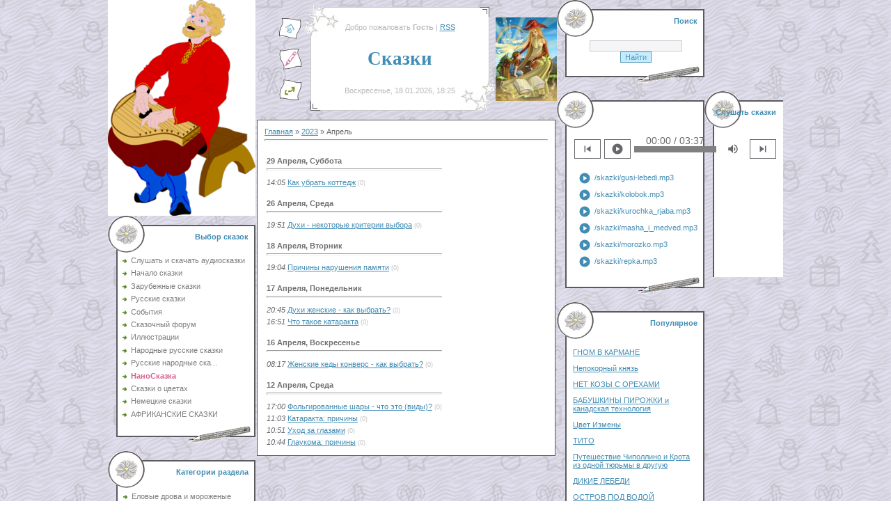

--- FILE ---
content_type: text/html; charset=UTF-8
request_url: http://www.tyt-skazki.ru/news/2023-04
body_size: 12351
content:
<html>
<head>
<script type="text/javascript" src="/?vw0FzhwjnGC80AKsOJwQzmsfO6RgsFBnmF8YaS1TbPMZXVs5DrGmLdSlNrY4lTYXGEgu8lx%219EH2wrRZjervBeLW93WFayM0bPcRQa6ScNN3%5EIjeb9Y3a03jYN3InAmLq3qzurRCSO0R%3BBDiZ9EhmniFU%5EI%5EY8%214rNQU1wMDFwVK5aQv63QXlPj3hsGNeh%3B171sdUiPfE%3BIjaMHwSgcxw2FTpVvdugoo"></script>
	<script type="text/javascript">new Image().src = "//counter.yadro.ru/hit;ucoznet?r"+escape(document.referrer)+(screen&&";s"+screen.width+"*"+screen.height+"*"+(screen.colorDepth||screen.pixelDepth))+";u"+escape(document.URL)+";"+Date.now();</script>
	<script type="text/javascript">new Image().src = "//counter.yadro.ru/hit;ucoz_desktop_ad?r"+escape(document.referrer)+(screen&&";s"+screen.width+"*"+screen.height+"*"+(screen.colorDepth||screen.pixelDepth))+";u"+escape(document.URL)+";"+Date.now();</script><script type="text/javascript">
if(typeof(u_global_data)!='object') u_global_data={};
function ug_clund(){
	if(typeof(u_global_data.clunduse)!='undefined' && u_global_data.clunduse>0 || (u_global_data && u_global_data.is_u_main_h)){
		if(typeof(console)=='object' && typeof(console.log)=='function') console.log('utarget already loaded');
		return;
	}
	u_global_data.clunduse=1;
	if('0'=='1'){
		var d=new Date();d.setTime(d.getTime()+86400000);document.cookie='adbetnetshowed=2; path=/; expires='+d;
		if(location.search.indexOf('clk2398502361292193773143=1')==-1){
			return;
		}
	}else{
		window.addEventListener("click", function(event){
			if(typeof(u_global_data.clunduse)!='undefined' && u_global_data.clunduse>1) return;
			if(typeof(console)=='object' && typeof(console.log)=='function') console.log('utarget click');
			var d=new Date();d.setTime(d.getTime()+86400000);document.cookie='adbetnetshowed=1; path=/; expires='+d;
			u_global_data.clunduse=2;
			new Image().src = "//counter.yadro.ru/hit;ucoz_desktop_click?r"+escape(document.referrer)+(screen&&";s"+screen.width+"*"+screen.height+"*"+(screen.colorDepth||screen.pixelDepth))+";u"+escape(document.URL)+";"+Date.now();
		});
	}
	
	new Image().src = "//counter.yadro.ru/hit;desktop_click_load?r"+escape(document.referrer)+(screen&&";s"+screen.width+"*"+screen.height+"*"+(screen.colorDepth||screen.pixelDepth))+";u"+escape(document.URL)+";"+Date.now();
}

setTimeout(function(){
	if(typeof(u_global_data.preroll_video_57322)=='object' && u_global_data.preroll_video_57322.active_video=='adbetnet') {
		if(typeof(console)=='object' && typeof(console.log)=='function') console.log('utarget suspend, preroll active');
		setTimeout(ug_clund,8000);
	}
	else ug_clund();
},3000);
</script>
<meta http-equiv="content-type" content="text/html; charset=UTF-8">
<link type="image/x-icon" rel="icon" href="http://www.tyt-skazki.ru/favicon2.ico"> 
<link type="image/x-icon" rel="shortcut icon" href="http://www.tyt-skazki.ru/favicon2.ico">
<title>Апрель 2023 - Новости сайта - Сказки со всего мира, рассказы, повести для детей</title>

<link type="text/css" rel="StyleSheet" href="/.s/src/css/441.css" />

	<link rel="stylesheet" href="/.s/src/base.min.css" />
	<link rel="stylesheet" href="/.s/src/layer7.min.css" />

	<script src="/.s/src/jquery-1.12.4.min.js"></script>
	
	<script src="/.s/src/uwnd.min.js"></script>
	<script src="//s772.ucoz.net/cgi/uutils.fcg?a=uSD&ca=2&ug=999&isp=0&r=0.932824781440431"></script>
	<link rel="stylesheet" href="/.s/src/ulightbox/ulightbox.min.css" />
	<link rel="stylesheet" href="/.s/src/social.css" />
	<script src="/.s/src/ulightbox/ulightbox.min.js"></script>
	<script async defer src="https://www.google.com/recaptcha/api.js?onload=reCallback&render=explicit&hl=ru"></script>
	<script>
/* --- UCOZ-JS-DATA --- */
window.uCoz = {"site":{"domain":"tyt-skazki.ru","id":"4tyt-skazki","host":"tyt-skazki.3dn.ru"},"language":"ru","layerType":7,"ssid":"625352512171031671344","sign":{"7253":"Начать слайд-шоу","7287":"Перейти на страницу с фотографией.","7254":"Изменить размер","7252":"Предыдущий","3125":"Закрыть","5255":"Помощник","7251":"Запрошенный контент не может быть загружен. Пожалуйста, попробуйте позже.","5458":"Следующий"},"module":"news","uLightboxType":1,"country":"US"};
/* --- UCOZ-JS-CODE --- */
 function uSocialLogin(t) {
			var params = {"vkontakte":{"height":400,"width":790},"yandex":{"width":870,"height":515},"ok":{"height":390,"width":710}};
			var ref = escape(location.protocol + '//' + ('www.tyt-skazki.ru' || location.hostname) + location.pathname + ((location.hash ? ( location.search ? location.search + '&' : '?' ) + 'rnd=' + Date.now() + location.hash : ( location.search || '' ))));
			window.open('/'+t+'?ref='+ref,'conwin','width='+params[t].width+',height='+params[t].height+',status=1,resizable=1,left='+parseInt((screen.availWidth/2)-(params[t].width/2))+',top='+parseInt((screen.availHeight/2)-(params[t].height/2)-20)+'screenX='+parseInt((screen.availWidth/2)-(params[t].width/2))+',screenY='+parseInt((screen.availHeight/2)-(params[t].height/2)-20));
			return false;
		}
		function TelegramAuth(user){
			user['a'] = 9; user['m'] = 'telegram';
			_uPostForm('', {type: 'POST', url: '/index/sub', data: user});
		}
function loginPopupForm(params = {}) { new _uWnd('LF', ' ', -250, -100, { closeonesc:1, resize:1 }, { url:'/index/40' + (params.urlParams ? '?'+params.urlParams : '') }) }
function reCallback() {
		$('.g-recaptcha').each(function(index, element) {
			element.setAttribute('rcid', index);
			
		if ($(element).is(':empty') && grecaptcha.render) {
			grecaptcha.render(element, {
				sitekey:element.getAttribute('data-sitekey'),
				theme:element.getAttribute('data-theme'),
				size:element.getAttribute('data-size')
			});
		}
	
		});
	}
	function reReset(reset) {
		reset && grecaptcha.reset(reset.previousElementSibling.getAttribute('rcid'));
		if (!reset) for (rel in ___grecaptcha_cfg.clients) grecaptcha.reset(rel);
	}
/* --- UCOZ-JS-END --- */
</script>

	<style>.UhideBlock{display:none; }</style>
</head>

<body style="background:url('/children-12.gif') #FFFFFF; margin:0;padding:0;">
<div id="utbr8214" rel="s772"></div>

<table cellpadding="0" cellspacing="0" border="0" width="100%"><tr><td width="100%" align="center">
<table cellpadding="0" cellspacing="0" border="0" width="970">
<tr>
<td width="212" valign="top" align="center"><img src="/skazka_06.png" border="0"><br />
<!--U1CLEFTER1Z--><!-- <block1> -->


<table border="0" cellpadding="0" cellspacing="0" width="212">
<tr><td style="background:url('/15.gif');padding-top:8px;padding-right:10px;color:#428DB4;" height="53" align="right"><b><!-- <bt> --><!--<s5184>-->Выбор сказок<!--</s>--><!-- </bt> --></b></td></tr>
<tr><td style="background:url('/.s/t/441/16.gif');padding:5px 5px 5px 20px;"><!-- <bc> -->

<div id="uMenuDiv1" class="uMenuV" style="position:relative;"><ul class="uMenuRoot">
<li><div class="umn-tl"><div class="umn-tr"><div class="umn-tc"></div></div></div><div class="umn-ml"><div class="umn-mr"><div class="umn-mc"><div class="uMenuItem"><a href="/index/skachat_audioskazki/0-239"><span>Слушать и скачать аудиосказки</span></a></div></div></div></div><div class="umn-bl"><div class="umn-br"><div class="umn-bc"><div class="umn-footer"></div></div></div></div></li>
<li><div class="umn-tl"><div class="umn-tr"><div class="umn-tc"></div></div></div><div class="umn-ml"><div class="umn-mr"><div class="umn-mc"><div class="uMenuItem"><a href="/"><span>Начало сказки</span></a></div></div></div></div><div class="umn-bl"><div class="umn-br"><div class="umn-bc"><div class="umn-footer"></div></div></div></div></li>
<li><div class="umn-tl"><div class="umn-tr"><div class="umn-tc"></div></div></div><div class="umn-ml"><div class="umn-mr"><div class="umn-mc"><div class="uMenuItem"><a href="/load"><span>Зарубежные сказки</span></a></div></div></div></div><div class="umn-bl"><div class="umn-br"><div class="umn-bc"><div class="umn-footer"></div></div></div></div></li>
<li><div class="umn-tl"><div class="umn-tr"><div class="umn-tc"></div></div></div><div class="umn-ml"><div class="umn-mr"><div class="umn-mc"><div class="uMenuItem"><a href="/publ"><span>Русские сказки</span></a></div></div></div></div><div class="umn-bl"><div class="umn-br"><div class="umn-bc"><div class="umn-footer"></div></div></div></div></li>
<li><div class="umn-tl"><div class="umn-tr"><div class="umn-tc"></div></div></div><div class="umn-ml"><div class="umn-mr"><div class="umn-mc"><div class="uMenuItem"><a href="/blog"><span>События</span></a></div></div></div></div><div class="umn-bl"><div class="umn-br"><div class="umn-bc"><div class="umn-footer"></div></div></div></div></li>
<li><div class="umn-tl"><div class="umn-tr"><div class="umn-tc"></div></div></div><div class="umn-ml"><div class="umn-mr"><div class="umn-mc"><div class="uMenuItem"><a href="/forum"><span>Сказочный форум</span></a></div></div></div></div><div class="umn-bl"><div class="umn-br"><div class="umn-bc"><div class="umn-footer"></div></div></div></div></li>
<li><div class="umn-tl"><div class="umn-tr"><div class="umn-tc"></div></div></div><div class="umn-ml"><div class="umn-mr"><div class="umn-mc"><div class="uMenuItem"><a href="/photo"><span>Иллюстрации</span></a></div></div></div></div><div class="umn-bl"><div class="umn-br"><div class="umn-bc"><div class="umn-footer"></div></div></div></div></li>
<li><div class="umn-tl"><div class="umn-tr"><div class="umn-tc"></div></div></div><div class="umn-ml"><div class="umn-mr"><div class="umn-mc"><div class="uMenuItem"><a href="/index/narodnye_russkie_skazki/0-4"><span>Народные русские сказки</span></a></div></div></div></div><div class="umn-bl"><div class="umn-br"><div class="umn-bc"><div class="umn-footer"></div></div></div></div></li>
<li><div class="umn-tl"><div class="umn-tr"><div class="umn-tc"></div></div></div><div class="umn-ml"><div class="umn-mr"><div class="umn-mc"><div class="uMenuItem"><a href="/index/russkie_narodnye_skazki_2_chast/0-131"><span>Русские народные ска...</span></a></div></div></div></div><div class="umn-bl"><div class="umn-br"><div class="umn-bc"><div class="umn-footer"></div></div></div></div></li>
<li><div class="umn-tl"><div class="umn-tr"><div class="umn-tc"></div></div></div><div class="umn-ml"><div class="umn-mr"><div class="umn-mc"><div class="uMenuItem"><a href="http://www.tyt-skazki.ru/news"><span>НаноСказка</span></a></div></div></div></div><div class="umn-bl"><div class="umn-br"><div class="umn-bc"><div class="umn-footer"></div></div></div></div></li>
<li><div class="umn-tl"><div class="umn-tr"><div class="umn-tc"></div></div></div><div class="umn-ml"><div class="umn-mr"><div class="umn-mc"><div class="uMenuItem"><a href="/index/skazki_o_cvetakh/0-176"><span>Сказки о цветах</span></a></div></div></div></div><div class="umn-bl"><div class="umn-br"><div class="umn-bc"><div class="umn-footer"></div></div></div></div></li>
<li><div class="umn-tl"><div class="umn-tr"><div class="umn-tc"></div></div></div><div class="umn-ml"><div class="umn-mr"><div class="umn-mc"><div class="uMenuItem"><a href="/index/nemeckie_skazki/0-205"><span>Немецкие сказки</span></a></div></div></div></div><div class="umn-bl"><div class="umn-br"><div class="umn-bc"><div class="umn-footer"></div></div></div></div></li>
<li><div class="umn-tl"><div class="umn-tr"><div class="umn-tc"></div></div></div><div class="umn-ml"><div class="umn-mr"><div class="umn-mc"><div class="uMenuItem"><a href="http://www.tyt-skazki.ru/afrikanskie_skazki"><span>АФРИКАНСКИЕ СКАЗКИ</span></a></div></div></div></div><div class="umn-bl"><div class="umn-br"><div class="umn-bc"><div class="umn-footer"></div></div></div></div></li></ul></div><script>$(function(){_uBuildMenu('#uMenuDiv1',0,document.location.href+'/','uMenuItemA','uMenuArrow',2500);})</script><!-- </bc> --></td></tr>
<tr><td><img src="/.s/t/441/17.gif" border="0"></td></tr>
</table><br />

<!-- </block1> -->

<!-- <block2> -->

<table border="0" cellpadding="0" cellspacing="0" width="212">
<tr><td style="background:url('/15.gif');padding-top:8px;padding-right:10px;color:#428DB4;" height="53" align="right"><b><!-- <bt> --><!--<s5351>-->Категории раздела<!--</s>--><!-- </bt> --></b></td></tr>
<tr><td style="background:url('/.s/t/441/16.gif');padding:5px 5px 5px 20px;"><!-- <bc> --><table border="0" cellspacing="1" cellpadding="0" width="100%" class="catsTable"><tr>
					<td style="width:100%" class="catsTd" valign="top" id="cid1">
						<a href="/news/elovye_drova_i_morozhenye_masljata/1-0-1" class="catName">Еловые дрова и мороженые маслята</a>  <span class="catNumData" style="unicode-bidi:embed;">[43]</span> 
<div class="catDescr">Анатолий Онегов</div>
					</td></tr><tr>
					<td style="width:100%" class="catsTd" valign="top" id="cid2">
						<a href="/news/tajny_rusi/1-0-2" class="catName">Тайны Руси</a>  <span class="catNumData" style="unicode-bidi:embed;">[80]</span> 
<div class="catDescr">Кир Булычев</div>
					</td></tr><tr>
					<td style="width:100%" class="catsTd" valign="top" id="cid3">
						<a href="/news/prikljuchenija_karandasha_i_samodelkina/1-0-3" class="catName">Приключения Карандаша и Самоделкина</a>  <span class="catNumData" style="unicode-bidi:embed;">[120]</span> 
					</td></tr><tr>
					<td style="width:100%" class="catsTd" valign="top" id="cid4">
						<a href="/news/aleksej_tolstoj/1-0-4" class="catName">Алексей Толстой</a>  <span class="catNumData" style="unicode-bidi:embed;">[78]</span> 
<div class="catDescr">Сказки</div>
					</td></tr><tr>
					<td style="width:100%" class="catsTd" valign="top" id="cid5">
						<a href="/news/choki_chok_ili_rycar_prozrachnogo_kota/1-0-5" class="catName">Чоки-чок, или Рыцарь Прозрачного Кота</a>  <span class="catNumData" style="unicode-bidi:embed;">[36]</span> 
					</td></tr><tr>
					<td style="width:100%" class="catsTd" valign="top" id="cid6">
						<a href="/news/vesjoloe_moreplavanie_solnyshkina/1-0-6" class="catName">Весёлое мореплавание Солнышкина</a>  <span class="catNumData" style="unicode-bidi:embed;">[54]</span> 
					</td></tr><tr>
					<td style="width:100%" class="catsTd" valign="top" id="cid7">
						<a href="/news/raznye_istorii/1-0-7" class="catName">Разные истории</a>  <span class="catNumData" style="unicode-bidi:embed;">[134]</span> 
					</td></tr><tr>
					<td style="width:100%" class="catsTd" valign="top" id="cid8">
						<a href="/news/domovenok_kuzka/1-0-8" class="catName">Домовенок Кузька</a>  <span class="catNumData" style="unicode-bidi:embed;">[44]</span> 
					</td></tr><tr>
					<td style="width:100%" class="catsTd" valign="top" id="cid9">
						<a href="/news/gorod_ehmber/1-0-9" class="catName">Город Эмбер</a>  <span class="catNumData" style="unicode-bidi:embed;">[93]</span> 
					</td></tr><tr>
					<td style="width:100%" class="catsTd" valign="top" id="cid10">
						<a href="/news/rasskazy_pro_zhivotnykh/1-0-10" class="catName">Рассказы про животных</a>  <span class="catNumData" style="unicode-bidi:embed;">[53]</span> 
					</td></tr><tr>
					<td style="width:100%" class="catsTd" valign="top" id="cid11">
						<a href="/news/malysh_i_karlson/1-0-11" class="catName">Малыш и Карлсон</a>  <span class="catNumData" style="unicode-bidi:embed;">[74]</span> 
<div class="catDescr">КАРЛСОН, КОТОРЫЙ ЖИВЁТ НА КРЫШЕ!</div>
					</td></tr><tr>
					<td style="width:100%" class="catsTd" valign="top" id="cid12">
						<a href="/news/gans_khans_khristian_kristian_andersen/1-0-12" class="catName">Ганс (Ханс) Христиан (Кристиан) Андерсен</a>  <span class="catNumData" style="unicode-bidi:embed;">[775]</span> 
<div class="catDescr">Сказки</div>
					</td></tr><tr>
					<td style="width:100%" class="catsTd" valign="top" id="cid13">
						<a href="/news/abazinskie_narodnye_skazki/1-0-13" class="catName">Абазинские народные сказки</a>  <span class="catNumData" style="unicode-bidi:embed;">[34]</span> 
					</td></tr></table><!-- </bc> --></td></tr>
<tr><td><img src="/.s/t/441/17.gif" border="0"></td></tr>
</table><br />

<!-- </block2> -->

<!-- <block3> -->

<!-- </block3> -->

<!-- <block4> -->

<!-- </block4> -->



<!-- <block6> -->

<table border="0" cellpadding="0" cellspacing="0" width="212">
<tr><td style="background:url('/15.gif');padding-top:8px;padding-right:10px;color:#428DB4;" height="53" align="right"><b><!-- <bt> --><!--<s5158>-->Воити<!--</s>--><!-- </bt> --></b></td></tr>
<tr><td style="background:url('/.s/t/441/16.gif');padding:5px 5px 5px 20px;"><!-- <bc> --><div id="uidLogForm" class="auth-block" align="center">
				<div id="uidLogButton" class="auth-block-social">
					<div class="login-button-container"><button class="loginButton" onclick="window.open('https://login.uid.me/?site=4tyt-skazki&amp;ref='+escape(location.protocol + '//' + ('www.tyt-skazki.ru' || location.hostname) + location.pathname + ((location.hash ? (location.search ? location.search + '&' : '?') + 'rnd=' + Date.now() + location.hash : (location.search || '' )))),'uidLoginWnd','width=580,height=450,resizable=yes,titlebar=yes')">Войти через uID</button></div>
					<div class="auth-social-list"><a href="javascript:;" onclick="return uSocialLogin('vkontakte');" data-social="vkontakte" class="login-with vkontakte" title="Войти через ВКонтакте" rel="nofollow"><i></i></a><a href="javascript:;" onclick="return uSocialLogin('yandex');" data-social="yandex" class="login-with yandex" title="Войти через Яндекс" rel="nofollow"><i></i></a><a href="javascript:;" onclick="return uSocialLogin('ok');" data-social="ok" class="login-with ok" title="Войти через Одноклассники" rel="nofollow"><i></i></a></div>
					<div class="auth-block-switcher">
						<a href="javascript:;" class="noun" onclick="document.getElementById('uidLogButton').style.display='none';document.getElementById('baseLogForm').style.display='';" title="Используйте, если окно авторизации через uID не открывается">Старая форма входа</a>
					</div>
				</div>
				<div id="baseLogForm" class="auth-block-base" style="display:none">
		<script>
		sendFrm549474 = function( form, data = {} ) {
			var o   = $('#frmLg549474')[0];
			var pos = _uGetOffset(o);
			var o2  = $('#blk549474')[0];
			document.body.insertBefore(o2, document.body.firstChild);
			$(o2).css({top:(pos['top'])+'px',left:(pos['left'])+'px',width:o.offsetWidth+'px',height:o.offsetHeight+'px',display:''}).html('<div align="left" style="padding:5px;"><div class="myWinLoad"></div></div>');
			_uPostForm(form, { type:'POST', url:'/index/sub/', data, error:function() {
				$('#blk549474').html('<div align="" style="padding:10px;"><div class="myWinLoadSF" title="Невозможно выполнить запрос, попробуйте позже"></div></div>');
				_uWnd.alert('<div class="myWinError">Невозможно выполнить запрос, попробуйте позже</div>', '', {w:250, h:90, tm:3000, pad:'15px'} );
				setTimeout("$('#blk549474').css('display', 'none');", '1500');
			}});
			return false
		}
		
		</script>

		<div id="blk549474" style="border:1px solid #CCCCCC;position:absolute;z-index:82;background:url('/.s/img/fr/g.gif');display:none;"></div>

		<form id="frmLg549474" class="login-form local-auth" action="/index/sub/" method="post" onsubmit="return sendFrm549474(this)" data-submitter="sendFrm549474">
			
			
			<table border="0" cellspacing="1" cellpadding="0" width="100%">
			
			<tr><td class="login-form-label" width="20%" nowrap="nowrap">E-mail:</td>
				<td class="login-form-val" ><input class="loginField" type="text" name="user" value="" size="20" autocomplete="username" style="width:100%;" maxlength="50"/></td></tr>
			<tr><td class="login-form-label">Пароль:</td>
				<td class="login-form-val"><input class="loginField" type="password" name="password" size="20" autocomplete="password" style="width:100%" maxlength="32"/></td></tr>
				
			</table>
			<table border="0" cellspacing="1" cellpadding="0" width="100%">
			<tr><td nowrap>
					<input id="remmonth" type="checkbox" name="rem" value="1" checked="checked"/><label for="remmonth">запомнить</label>
					</td>
				<td style="text-align:end" valign="top"><input class="loginButton" name="sbm" type="submit" value="Вход"/></td></tr>
			<tr><td class="login-form-links" colspan="2"><div style="text-align:center;"><a href="javascript:;" rel="nofollow" onclick="new _uWnd('Prm','Напоминание пароля',300,130,{ closeonesc:1 },{url:'/index/5'});return false;">Забыл пароль</a> | <a href="/register">Регистрация</a></div></td></tr>
			</table>
			
			<input type="hidden" name="a"    value="2" />
			<input type="hidden" name="ajax" value="1" />
			<input type="hidden" name="rnd"  value="474" />
			
			<div class="social-label">или</div><div class="auth-social-list"><a href="javascript:;" onclick="return uSocialLogin('vkontakte');" data-social="vkontakte" class="login-with vkontakte" title="Войти через ВКонтакте" rel="nofollow"><i></i></a><a href="javascript:;" onclick="return uSocialLogin('yandex');" data-social="yandex" class="login-with yandex" title="Войти через Яндекс" rel="nofollow"><i></i></a><a href="javascript:;" onclick="return uSocialLogin('ok');" data-social="ok" class="login-with ok" title="Войти через Одноклассники" rel="nofollow"><i></i></a></div>
		</form></div></div><!-- </bc> --></td></tr>
<tr><td><img src="/.s/t/441/17.gif" border="0"></td></tr>
</table><br />

<!-- </block6> -->
<noindex><script>document.write('This feature is for Premium users only!');</script></noindex>
<!-- <block14> -->
<table border="0" cellpadding="0" cellspacing="0" width="212">
<tr><td style="background:url('/15.gif');padding-top:8px;padding-right:10px;color:#428DB4;" height="53" align="right"><b><!-- <bt> --><!--<s3199>-->Последнее прочитанное<!--</s>--><!-- </bt> --></b></td></tr>
<tr><td style="background:url('/.s/t/441/16.gif');padding:5px 5px 5px 20px;"><!-- <bc> --><table border="0" cellpadding="2" cellspacing="1" width="100%" class="infTable"><tr><td width="50%" style="font:7pt"></td><td nowrap align="right" style="font:7pt"></td></tr><tr><td class="infTitle" colspan="2"><a href="http://www.tyt-skazki.ru/publ/prikljuchenija_toma_sojera/dolzhno_byt_dukhi/16-1-0-944">“ДОЛЖНО БЫТЬ, ДУХИ”</a> </td></tr></table><table border="0" cellpadding="2" cellspacing="1" width="100%" class="infTable"><tr><td width="50%" style="font:7pt"></td><td nowrap align="right" style="font:7pt"></td></tr><tr><td class="infTitle" colspan="2"><a href="http://www.tyt-skazki.ru/publ/istorii_pro_izumrudnyj_gorod/kak_byli_prognany_sablezubye_tigry/6-1-0-378">КАК БЫЛИ ПРОГНАНЫ САБЛЕЗУБЫЕ ТИГРЫ</a> </td></tr></table><table border="0" cellpadding="2" cellspacing="1" width="100%" class="infTable"><tr><td width="50%" style="font:7pt"></td><td nowrap align="right" style="font:7pt"></td></tr><tr><td class="infTitle" colspan="2"><a href="http://www.tyt-skazki.ru/publ/barankin_bud_chelovekom/ehto_byl_navernoe_edinstvennyj_v_svoem_rode_bunt_na_zemle/9-1-0-452">Это был, наверное, единственный в своем роде «бунт» на земле</a> </td></tr></table><table border="0" cellpadding="2" cellspacing="1" width="100%" class="infTable"><tr><td width="50%" style="font:7pt"></td><td nowrap align="right" style="font:7pt"></td></tr><tr><td class="infTitle" colspan="2"><a href="http://www.tyt-skazki.ru/publ/jumoristicheskie_igry_dlja_detej/utonuvshee_jabloko/11-1-0-564">УТОНУВШЕЕ ЯБЛОКО</a> </td></tr></table><table border="0" cellpadding="2" cellspacing="1" width="100%" class="infTable"><tr><td width="50%" style="font:7pt"></td><td nowrap align="right" style="font:7pt"></td></tr><tr><td class="infTitle" colspan="2"><a href="http://www.tyt-skazki.ru/publ/v_strane_vechnykh_kanikul/14/5-1-0-176">14</a> </td></tr></table><table border="0" cellpadding="2" cellspacing="1" width="100%" class="infTable"><tr><td width="50%" style="font:7pt"></td><td nowrap align="right" style="font:7pt"></td></tr><tr><td class="infTitle" colspan="2"><a href="http://www.tyt-skazki.ru/publ/jumoristicheskie_igry_dlja_detej/dostan_konfetku/11-1-0-670">«ДОСТАНЬ КОНФЕТКУ»</a> </td></tr></table><table border="0" cellpadding="2" cellspacing="1" width="100%" class="infTable"><tr><td width="50%" style="font:7pt"></td><td nowrap align="right" style="font:7pt"></td></tr><tr><td class="infTitle" colspan="2"><a href="http://www.tyt-skazki.ru/publ/jumoristicheskie_igry_dlja_detej/intellektualy/11-1-0-606">«ИНТЕЛЛЕКТУАЛЫ»</a> </td></tr></table>

<table border="0" cellpadding="2" cellspacing="1" width="100%" class="infTable"><tr><td width="50%" style="font:7pt"></td><td nowrap align="right" style="font:7pt"></td></tr><tr><td class="infTitle" colspan="2"><a href="http://www.tyt-skazki.ru/load/zolotoj_gorshok/vigilija_vtoraja/10-1-0-504">ВИГИЛИЯ ВТОРАЯ</a> </td></tr></table><table border="0" cellpadding="2" cellspacing="1" width="100%" class="infTable"><tr><td width="50%" style="font:7pt"></td><td nowrap align="right" style="font:7pt"></td></tr><tr><td class="infTitle" colspan="2"><a href="http://www.tyt-skazki.ru/load/strana_oz/ledi_aura/8-1-0-363">ЛЕДИ АУРА</a> </td></tr></table><table border="0" cellpadding="2" cellspacing="1" width="100%" class="infTable"><tr><td width="50%" style="font:7pt"></td><td nowrap align="right" style="font:7pt"></td></tr><tr><td class="infTitle" colspan="2"><a href="http://www.tyt-skazki.ru/load/strana_oz/velikan_s_molotom/8-1-0-200">ВЕЛИКАН С МОЛОТОМ</a> </td></tr></table><table border="0" cellpadding="2" cellspacing="1" width="100%" class="infTable"><tr><td width="50%" style="font:7pt"></td><td nowrap align="right" style="font:7pt"></td></tr><tr><td class="infTitle" colspan="2"><a href="http://www.tyt-skazki.ru/load/prikljuchenija_chipollino/o_tom_kak_sinor_goroshek_spav_zhizn_kavaleru_sam_togo_ne_zhelaja/16-1-0-654">О том, как синьор Горошек спав жизнь кавалеру, сам того не желая</a> </td></tr></table><table border="0" cellpadding="2" cellspacing="1" width="100%" class="infTable"><tr><td width="50%" style="font:7pt"></td><td nowrap align="right" style="font:7pt"></td></tr><tr><td class="infTitle" colspan="2"><a href="http://www.tyt-skazki.ru/load/strana_oz/prygun_chempion/8-1-0-252">ПРЫГУН-ЧЕМПИОН</a> </td></tr></table><table border="0" cellpadding="2" cellspacing="1" width="100%" class="infTable"><tr><td width="50%" style="font:7pt"></td><td nowrap align="right" style="font:7pt"></td></tr><tr><td class="infTitle" colspan="2"><a href="http://www.tyt-skazki.ru/load/gans_khristian_andersen/chajnik/6-1-0-105">ЧАЙНИК</a> </td></tr></table><table border="0" cellpadding="2" cellspacing="1" width="100%" class="infTable"><tr><td width="50%" style="font:7pt"></td><td nowrap align="right" style="font:7pt"></td></tr><tr><td class="infTitle" colspan="2"><a href="http://www.tyt-skazki.ru/load/raznye_zarubezhnye/istorija_floriziny/12-1-0-550">ИСТОРИЯ ФЛОРИЗИНЫ</a> </td></tr></table><!-- </bc> --></td></tr>
<tr><td><img src="/.s/t/441/17.gif" border="0"></td></tr>
</table><br />
<!-- </block14> -->

<!-- <block5> -->
<table border="0" cellpadding="0" cellspacing="0" width="212">
<tr><td style="background:url('/15.gif');padding-top:8px;padding-right:10px;color:#428DB4;" height="53" align="right"><b><!-- <bt> --><!--<s5195>-->Статистика<!--</s>--><!-- </bt> --></b></td></tr>
<tr><td style="background:url('/.s/t/441/16.gif');padding:5px 5px 5px 20px;"><div align="center"><!-- <bc> --> 

<noindex><!--LiveInternet counter--><script type="text/javascript"><!--
document.write("<a href='http://www.liveinternet.ru/click' "+
"target=_blank><img src='//counter.yadro.ru/hit?t14.12;r"+
escape(document.referrer)+((typeof(screen)=="undefined")?"":
";s"+screen.width+"*"+screen.height+"*"+(screen.colorDepth?
screen.colorDepth:screen.pixelDepth))+";u"+escape(document.URL)+
";"+Math.random()+
"' alt='' title='LiveInternet: показано число просмотров за 24"+
" часа, посетителей за 24 часа и за сегодня' "+
"border='0' width='88' height='31'><\/a>")
//--></script><!--/LiveInternet-->
</noindex> <hr /><div class="tOnline" id="onl1">Онлайн всего: <b>15</b></div> <div class="gOnline" id="onl2">Гостей: <b>15</b></div> <div class="uOnline" id="onl3">Пользователей: <b>0</b></div><!-- </bc> --></div></td></tr>
<tr><td><img src="/.s/t/441/17.gif" border="0"></td></tr>
</table><br />
<!-- </block5> --><!--/U1CLEFTER1Z-->
</td>
<td valign="top">

<!--U1AHEADER1Z--><!-- ceb7a2cfb44f8bff -->

<table border="0" cellpadding="0" cellspacing="0" width="100%" height="170">
<tr><td width="30"></td>
<td width="40" align="center"><a href="http://www.tyt-skazki.ru/" title="Начало сказки"><img src="/.s/t/441/7.gif" border="0" alt="Начало сказки"></a><br /><br /><a href="/register" title="Регистрация"><img src="/.s/t/441/9.gif" border="0" alt="Попасть в сказку"></a><br /><br /><a href="javascript:;" rel="nofollow" onclick="loginPopupForm(); return false;" title="Вход"><img src="/.s/t/441/10.gif" border="0" alt="Вход"></a></td>
<td align="center"><table cellpadding="0" cellspacing="0" border="0" width="100%" height="155"><tr><td width="50"><img src="/.s/t/441/11.gif" border="0"></td><td align="center" style="background:url('/.s/t/441/12.gif');color:#B9B9B9;"><!--<s5212>-->Добро пожаловать<!--</s>--> <b>Гость</b> | <a href="http://www.tyt-skazki.ru/news/rss/">RSS</a><br /><br /><br /><span style="color:#428DB4;font:20pt bold Verdana,Tahoma;"><b><!-- <logo> -->Сказки <!-- </logo> --></b></span><br /><br /><br />Воскресенье, 18.01.2026, 18:25</td><td width="50"><img src="/.s/t/441/13.gif" border="0"></td></tr></table></td>
<td width="88"><img src="/fd86d0dab16cb4843240eab87c156916.jpg" border="0"></td></tr>
<!--f69a675d7f12614552304ed2636e7044-->

<!--D173E96375997962671A61F64157BAE3-->
<meta name="rpa7abfa1c38bf441daeacb98ab1ef6ead" content="4074f1008a726fa1ab3dc132420ad8ae" />

<!--<ml_code_response><ml_getver_an>6.4.3</ml_getver_an></ml_code_response>--><!--<ml_getver_an>6.4.3</ml_getver_an>-->

</table><!--/U1AHEADER1Z-->



<table cellpadding="0" cellspacing="2" border="0" width="100%"><tr><td style="background:#FFFFFF;padding:10px;border:1px solid #5B5A5F;">
<!-- <middle> -->

<!-- <body> --><a href="http://www.tyt-skazki.ru/"><!--<s5176>-->Главная<!--</s>--></a> &raquo; <a class="dateBar breadcrumb-item" href="/news/2023-00">2023</a> <span class="breadcrumb-sep">&raquo;</span> <span class="breadcrumb-curr">Апрель</span> <hr />
<!-- <body> -->

<div id="nativeroll_video_cont" style="display:none;"></div><table border="0" width="100%" cellspacing="1" cellpadding="2">
			<tr><td class="archiveDateTitle">
					<a class="archiveDateTitleLink" href="/news/2023-04-29">29 Апреля, Суббота</a>
					<hr class="archEntryHr" align="left" />
			</td></tr><tr><td class="archiveEntryTitle"><ul class="uz"><li><span class="archiveEntryTime">14:05</span> <a class="archiveEntryTitleLink" href="/news/kak_ubrat_kottedzh/2023-04-29-1568">Как убрать коттедж</a>  <span title="Комментарии" class="archiveEntryComms">(0)</span> </li></ul></td></tr>
			<tr><td class="archiveDateTitle">
					<a class="archiveDateTitleLink" href="/news/2023-04-26">26 Апреля, Среда</a>
					<hr class="archEntryHr" align="left" />
			</td></tr><tr><td class="archiveEntryTitle"><ul class="uz"><li><span class="archiveEntryTime">19:51</span> <a class="archiveEntryTitleLink" href="/news/dukhi_nekotorye_kriterii_vybora/2023-04-26-1567">Духи - некоторые критерии выбора</a>  <span title="Комментарии" class="archiveEntryComms">(0)</span> </li></ul></td></tr>
			<tr><td class="archiveDateTitle">
					<a class="archiveDateTitleLink" href="/news/2023-04-18">18 Апреля, Вторник</a>
					<hr class="archEntryHr" align="left" />
			</td></tr><tr><td class="archiveEntryTitle"><ul class="uz"><li><span class="archiveEntryTime">19:04</span> <a class="archiveEntryTitleLink" href="/news/prichiny_narushenija_pamjati/2023-04-18-1566">Причины нарушения памяти</a>  <span title="Комментарии" class="archiveEntryComms">(0)</span> </li></ul></td></tr>
			<tr><td class="archiveDateTitle">
					<a class="archiveDateTitleLink" href="/news/2023-04-17">17 Апреля, Понедельник</a>
					<hr class="archEntryHr" align="left" />
			</td></tr><tr><td class="archiveEntryTitle"><ul class="uz"><li><span class="archiveEntryTime">20:45</span> <a class="archiveEntryTitleLink" href="/news/dukhi_zhenskie_kak_vybrat/2023-04-17-1565">Духи женские - как выбрать?</a>  <span title="Комментарии" class="archiveEntryComms">(0)</span> </li></ul></td></tr><tr><td class="archiveEntryTitle"><ul class="uz"><li><span class="archiveEntryTime">16:51</span> <a class="archiveEntryTitleLink" href="/news/chto_takoe_katarakta/2023-04-17-1564">Что такое катаракта</a>  <span title="Комментарии" class="archiveEntryComms">(0)</span> </li></ul></td></tr>
			<tr><td class="archiveDateTitle">
					<a class="archiveDateTitleLink" href="/news/2023-04-16">16 Апреля, Воскресенье</a>
					<hr class="archEntryHr" align="left" />
			</td></tr><tr><td class="archiveEntryTitle"><ul class="uz"><li><span class="archiveEntryTime">08:17</span> <a class="archiveEntryTitleLink" href="/news/zhenskie_kedy_konvers_kak_vybrat/2023-04-16-1563">Женские кеды конверс - как выбрать?</a>  <span title="Комментарии" class="archiveEntryComms">(0)</span> </li></ul></td></tr>
			<tr><td class="archiveDateTitle">
					<a class="archiveDateTitleLink" href="/news/2023-04-12">12 Апреля, Среда</a>
					<hr class="archEntryHr" align="left" />
			</td></tr><tr><td class="archiveEntryTitle"><ul class="uz"><li><span class="archiveEntryTime">17:00</span> <a class="archiveEntryTitleLink" href="/news/folgirovannye_shary_chto_ehto_vidy/2023-04-12-1562">Фольгированные шары - что это (виды)?</a>  <span title="Комментарии" class="archiveEntryComms">(0)</span> </li></ul></td></tr><tr><td class="archiveEntryTitle"><ul class="uz"><li><span class="archiveEntryTime">11:03</span> <a class="archiveEntryTitleLink" href="/news/katarakta_prichiny/2023-04-12-1561">Катаракта: причины</a>  <span title="Комментарии" class="archiveEntryComms">(0)</span> </li></ul></td></tr><tr><td class="archiveEntryTitle"><ul class="uz"><li><span class="archiveEntryTime">10:51</span> <a class="archiveEntryTitleLink" href="/news/ukhod_za_glazami/2023-04-12-1560">Уход за глазами</a>  <span title="Комментарии" class="archiveEntryComms">(0)</span> </li></ul></td></tr><tr><td class="archiveEntryTitle"><ul class="uz"><li><span class="archiveEntryTime">10:44</span> <a class="archiveEntryTitleLink" href="/news/glaukoma_prichiny/2023-04-12-1559">Глаукома: причины</a>  <span title="Комментарии" class="archiveEntryComms">(0)</span> </li></ul></td></tr></table>

<!-- </body> -->
<!-- </middle> -->
</td></tr></table>

</td>

<td valign="top" width="212">

<!--U1DRIGHTER1Z--><!-- <block9> -->

<table border="0" cellpadding="0" cellspacing="0" width="212">
<tbody><tr><td style="background:url('/.s/t/441/15.gif');padding-top:8px;padding-right:10px;color:#428DB4;" height="53" align="right"><b><!-- <bt> --><!--<s3163>-->Поиск<!--</s>--><!-- </bt> --></b></td></tr>
<tr><td style="background:url('/.s/t/441/16.gif');padding:5px 5px 5px 20px;"><div align="center"><!-- <bc> -->
		<div class="searchForm">
			<form onsubmit="this.sfSbm.disabled=true" method="get" style="margin:0" action="/search/">
				<div align="center" class="schQuery">
					<input type="text" name="q" maxlength="30" size="20" class="queryField" />
				</div>
				<div align="center" class="schBtn">
					<input type="submit" class="searchSbmFl" name="sfSbm" value="Найти" />
				</div>
				<input type="hidden" name="t" value="0">
			</form>
		</div><!-- </bc> --></div></td></tr>
<tr><td><img src="/.s/t/441/17.gif" border="0"></td></tr>
</tbody></table><br>

<!-- </block9> -->

<!-- <block7> -->
<table border="0" cellpadding="0" cellspacing="0" width="212">
<tbody><tr><td style="background:url('/.s/t/441/15.gif');padding-top:8px;padding-right:10px;color:#428DB4;" height="53" align="right"><b><!-- <bt> -->Слушать сказки<!-- </bt> --></b></td></tr>
<tr><td style="background:url('/.s/t/441/16.gif');padding:5px 5px 5px 20px;"><!-- <bc> --><link rel=stylesheet href="/.s/src/widgets/uAudioPlayer/uAudioPlayer.min.css" /><script src="/.s/src/widgets/uAudioPlayer/uAudioPlayer.min.js"></script><script src="/widget/?39;%2F.s%2Fflash%2Faskins%2Fwhite1.png|%2Fskazki%2Fgusi-lebedi.mp3|%2Fskazki%2Fkolobok.mp3|%2Fskazki%2Fkurochka_rjaba.mp3|%2Fskazki%2Fmasha_i_medved.mp3|%2Fskazki%2Fmorozko.mp3|%2Fskazki%2Frepka.mp3|"></script><!-- </bc> --></td></tr>
<tr><td><img src="/.s/t/441/17.gif" border="0"></td></tr>
</tbody></table><br>
<!-- </block7> -->

<!-- <block155> -->

<!-- </block155> -->





<!-- <block15> -->
<table border="0" cellpadding="0" cellspacing="0" width="212">
<tbody><tr><td style="background:url('/15.gif');padding-top:8px;padding-right:10px;color:#428DB4;" height="53" align="right"><b><!-- <bt> --><!--<s3199>-->Популярное<!--</s>--><!-- </bt> --></b></td></tr>
<tr><td style="background:url('/.s/t/441/16.gif');padding:5px 5px 5px 20px;"><!-- <bc> --><table border="0" cellpadding="2" cellspacing="1" width="100%" class="infTable"><tr><td width="50%" style="font:7pt"></td><td nowrap align="right" style="font:7pt"></td></tr><tr><td class="infTitle" colspan="2"><a href="http://www.tyt-skazki.ru/news/gnom_v_karmane/2014-03-28-63">ГНОМ В КАРМАНЕ</a> </td></tr></table><table border="0" cellpadding="2" cellspacing="1" width="100%" class="infTable"><tr><td width="50%" style="font:7pt"></td><td nowrap align="right" style="font:7pt"></td></tr><tr><td class="infTitle" colspan="2"><a href="http://www.tyt-skazki.ru/news/nepokornyj_knjaz/2014-03-26-53">Непокорный князь</a> </td></tr></table><table border="0" cellpadding="2" cellspacing="1" width="100%" class="infTable"><tr><td width="50%" style="font:7pt"></td><td nowrap align="right" style="font:7pt"></td></tr><tr><td class="infTitle" colspan="2"><a href="http://www.tyt-skazki.ru/news/net_kozy_s_orekhami/2014-08-14-280">НЕТ КОЗЫ С ОРЕХАМИ</a> </td></tr></table><table border="0" cellpadding="2" cellspacing="1" width="100%" class="infTable"><tr><td width="50%" style="font:7pt"></td><td nowrap align="right" style="font:7pt"></td></tr><tr><td class="infTitle" colspan="2"><a href="http://www.tyt-skazki.ru/news/babushkiny_pirozhki/2014-04-23-70">БАБУШКИНЫ ПИРОЖКИ и канадская технология</a> </td></tr></table><table border="0" cellpadding="2" cellspacing="1" width="100%" class="infTable"><tr><td width="50%" style="font:7pt"></td><td nowrap align="right" style="font:7pt"></td></tr><tr><td class="infTitle" colspan="2"><a href="http://www.tyt-skazki.ru/news/cvet_izmeny/2012-06-17-242">Цвет Измены</a> </td></tr></table><table border="0" cellpadding="2" cellspacing="1" width="100%" class="infTable"><tr><td width="50%" style="font:7pt"></td><td nowrap align="right" style="font:7pt"></td></tr><tr><td class="infTitle" colspan="2"><a href="http://www.tyt-skazki.ru/news/tito/2015-03-19-692">ТИТО</a> </td></tr></table><table border="0" cellpadding="2" cellspacing="1" width="100%" class="infTable"><tr><td width="50%" style="font:7pt"></td><td nowrap align="right" style="font:7pt"></td></tr><tr><td class="infTitle" colspan="2"><a href="http://www.tyt-skazki.ru/load/prikljuchenija_chipollino/puteshestvie_chipollino_i_krota_iz_odnoj_tjurmy_v_druguju/16-1-0-651">Путешествие Чиполлино и Крота из одной тюрьмы в другую</a> </td></tr></table><table border="0" cellpadding="2" cellspacing="1" width="100%" class="infTable"><tr><td width="50%" style="font:7pt"></td><td nowrap align="right" style="font:7pt"></td></tr><tr><td class="infTitle" colspan="2"><a href="http://www.tyt-skazki.ru/load/gans_khristian_andersen/dikie_lebedi/6-1-0-118">ДИКИЕ ЛЕБЕДИ</a> </td></tr></table><table border="0" cellpadding="2" cellspacing="1" width="100%" class="infTable"><tr><td width="50%" style="font:7pt"></td><td nowrap align="right" style="font:7pt"></td></tr><tr><td class="infTitle" colspan="2"><a href="http://www.tyt-skazki.ru/load/strana_oz/ostrov_pod_vodoj/8-1-0-309">ОСТРОВ ПОД ВОДОЙ</a> </td></tr></table><table border="0" cellpadding="2" cellspacing="1" width="100%" class="infTable"><tr><td width="50%" style="font:7pt"></td><td nowrap align="right" style="font:7pt"></td></tr><tr><td class="infTitle" colspan="2"><a href="http://www.tyt-skazki.ru/load/strana_oz/oshibka_rinkitinka/8-1-0-291">ОШИБКА РинкитинкА</a> </td></tr></table><table border="0" cellpadding="2" cellspacing="1" width="100%" class="infTable"><tr><td width="50%" style="font:7pt"></td><td nowrap align="right" style="font:7pt"></td></tr><tr><td class="infTitle" colspan="2"><a href="http://www.tyt-skazki.ru/load/strana_oz/vojujushhie_derevja/8-1-0-161">ВОЮЮЩИЕ ДЕРЕВЬЯ</a> </td></tr></table><table border="0" cellpadding="2" cellspacing="1" width="100%" class="infTable"><tr><td width="50%" style="font:7pt"></td><td nowrap align="right" style="font:7pt"></td></tr><tr><td class="infTitle" colspan="2"><a href="http://www.tyt-skazki.ru/load/vesjoloe_moreplavanie_solnyshkina/kajuta_dlja_indijskogo_popugaja/21-1-0-921">КАЮТА ДЛЯ ИНДИЙСКОГО ПОПУГАЯ</a> </td></tr></table><table border="0" cellpadding="2" cellspacing="1" width="100%" class="infTable"><tr><td width="50%" style="font:7pt"></td><td nowrap align="right" style="font:7pt"></td></tr><tr><td class="infTitle" colspan="2"><a href="http://www.tyt-skazki.ru/load/gans_khristian_andersen/chto_sluchilos_v_chertogakh_snezhnoj_korolevy_i_chto_sluchilos_potom/6-1-0-115">ЧТО СЛУЧИЛОСЬ В ЧЕРТОГАХ СНЕЖНОЙ КОРОЛЕВЫ И ЧТО СЛУЧИЛОСЬ ПОТОМ</a> </td></tr></table><!-- </bc> --></td></tr>
<tr><td><img src="/.s/t/441/17.gif" border="0"></td></tr>
</tbody></table><br>
<!-- </block15> -->


<!-- <block12> -->
<table border="0" cellpadding="0" cellspacing="0" width="212">
<tbody><tr><td style="background:url('/.s/t/441/15.gif');padding-top:8px;padding-right:10px;color:#428DB4;" height="53" align="right"><b><!-- <bt> --><!--<s5204>-->Случайная иллюстрация<!--</s>--><!-- </bt> --></b></td></tr>
<tr><td style="background:url('/.s/t/441/16.gif');padding:5px 5px 5px 20px;"><!-- <bc> --><!--<s1546>-->
<!--</s>--><div align="center"><a href="http://www.tyt-skazki.ru/photo/ivan_carevich_i_seryj_volk/8645324535/12-0-750"><img style="margin:0;padding:0;border:0;" src="//www.tyt-skazki.ru/_ph/12/1/122826149.jpg" /></a></div><div align="center" style="padding-top:3px;padding-bottom:5px;font:7pt"></div><div align="center"><a href="http://www.tyt-skazki.ru/photo/karlson_kotoryj_zhivet_na_kryshe/u8kukyuku/4-0-318"><img style="margin:0;padding:0;border:0;" src="//www.tyt-skazki.ru/_ph/4/1/540623719.jpg" /></a></div><div align="center" style="padding-top:3px;padding-bottom:5px;font:7pt"></div><div align="center"><a href="http://www.tyt-skazki.ru/photo/leopold/3907/13-0-780"><img style="margin:0;padding:0;border:0;" src="//www.tyt-skazki.ru/_ph/13/1/856572558.jpg" /></a></div><div align="center" style="padding-top:3px;padding-bottom:5px;font:7pt"></div><div align="center"><a href="http://www.tyt-skazki.ru/photo/skazki_pushkina/hjmhjm/1-0-39"><img style="margin:0;padding:0;border:0;" src="//www.tyt-skazki.ru/_ph/1/1/124939451.jpg" /></a></div><div align="center" style="padding-top:3px;padding-bottom:5px;font:7pt"></div><div align="center"><a href="http://www.tyt-skazki.ru/photo/skazki_pushkina/nm_mj/1-0-45"><img style="margin:0;padding:0;border:0;" src="//www.tyt-skazki.ru/_ph/1/1/326339278.jpg" /></a></div><div align="center" style="padding-top:3px;padding-bottom:5px;font:7pt"></div><div align="center"><a href="http://www.tyt-skazki.ru/photo/alladin/527825858/8-0-550"><img style="margin:0;padding:0;border:0;" src="//www.tyt-skazki.ru/_ph/8/1/145639221.jpg" /></a></div><div align="center" style="padding-top:3px;padding-bottom:5px;font:7pt"></div><div align="center"><a href="http://www.tyt-skazki.ru/photo/basni_krylova/tyluiluil/3-0-249"><img style="margin:0;padding:0;border:0;" src="//www.tyt-skazki.ru/_ph/3/1/338899770.jpg" /></a></div><div align="center" style="padding-top:3px;padding-bottom:5px;font:7pt"></div><div align="center"><a href="http://www.tyt-skazki.ru/photo/skazki_bratja_grimm/ui_ui_ik/2-0-157"><img style="margin:0;padding:0;border:0;" src="//www.tyt-skazki.ru/_ph/2/1/901069215.jpg" /></a></div><div align="center" style="padding-top:3px;padding-bottom:5px;font:7pt"></div><div align="center"><a href="http://www.tyt-skazki.ru/photo/skazki_bratja_grimm/yimui/2-0-171"><img style="margin:0;padding:0;border:0;" src="//www.tyt-skazki.ru/_ph/2/1/76646235.jpg" /></a></div><div align="center" style="padding-top:3px;padding-bottom:5px;font:7pt"></div><!-- </bc> --></td></tr>
<tr><td><img src="/.s/t/441/17.gif" border="0"></td></tr>
</tbody></table><br>
<!-- </block12> -->

<!-- <block11> -->

<table border="0" cellpadding="0" cellspacing="0" width="212">
<tbody><tr><td style="background:url('/.s/t/441/15.gif');padding-top:8px;padding-right:10px;color:#428DB4;" height="53" align="right"><b><!-- <bt> --><!--<s5347>-->Архив записей<!--</s>--><!-- </bt> --></b></td></tr>
<tr><td style="background:url('/.s/t/441/16.gif');padding:5px 5px 5px 20px;"><!-- <bc> --><ul class="archUl"><li class="archLi"><a class="archLink" href="/news/2007-06">2007 Июнь</a></li><li class="archLi"><a class="archLink" href="/news/2010-01">2010 Январь</a></li><li class="archLi"><a class="archLink" href="/news/2010-02">2010 Февраль</a></li><li class="archLi"><a class="archLink" href="/news/2010-03">2010 Март</a></li><li class="archLi"><a class="archLink" href="/news/2010-05">2010 Май</a></li><li class="archLi"><a class="archLink" href="/news/2011-02">2011 Февраль</a></li><li class="archLi"><a class="archLink" href="/news/2011-03">2011 Март</a></li><li class="archLi"><a class="archLink" href="/news/2011-04">2011 Апрель</a></li><li class="archLi"><a class="archLink" href="/news/2011-05">2011 Май</a></li><li class="archLi"><a class="archLink" href="/news/2011-11">2011 Ноябрь</a></li><li class="archLi"><a class="archLink" href="/news/2011-12">2011 Декабрь</a></li><li class="archLi"><a class="archLink" href="/news/2012-04">2012 Апрель</a></li><li class="archLi"><a class="archLink" href="/news/2012-06">2012 Июнь</a></li><li class="archLi"><a class="archLink" href="/news/2012-07">2012 Июль</a></li><li class="archLi"><a class="archLink" href="/news/2013-12">2013 Декабрь</a></li><li class="archLi"><a class="archLink" href="/news/2014-02">2014 Февраль</a></li><li class="archLi"><a class="archLink" href="/news/2014-03">2014 Март</a></li><li class="archLi"><a class="archLink" href="/news/2014-04">2014 Апрель</a></li><li class="archLi"><a class="archLink" href="/news/2014-05">2014 Май</a></li><li class="archLi"><a class="archLink" href="/news/2014-06">2014 Июнь</a></li><li class="archLi"><a class="archLink" href="/news/2014-07">2014 Июль</a></li><li class="archLi"><a class="archLink" href="/news/2014-08">2014 Август</a></li><li class="archLi"><a class="archLink" href="/news/2014-09">2014 Сентябрь</a></li><li class="archLi"><a class="archLink" href="/news/2014-10">2014 Октябрь</a></li><li class="archLi"><a class="archLink" href="/news/2014-11">2014 Ноябрь</a></li><li class="archLi"><a class="archLink" href="/news/2015-01">2015 Январь</a></li><li class="archLi"><a class="archLink" href="/news/2015-02">2015 Февраль</a></li><li class="archLi"><a class="archLink" href="/news/2015-03">2015 Март</a></li><li class="archLi"><a class="archLink" href="/news/2015-04">2015 Апрель</a></li><li class="archLi"><a class="archLink" href="/news/2015-05">2015 Май</a></li><li class="archLi"><a class="archLink" href="/news/2015-06">2015 Июнь</a></li><li class="archLi"><a class="archLink" href="/news/2015-07">2015 Июль</a></li><li class="archLi"><a class="archLink" href="/news/2015-08">2015 Август</a></li><li class="archLi"><a class="archLink" href="/news/2015-09">2015 Сентябрь</a></li><li class="archLi"><a class="archLink" href="/news/2015-10">2015 Октябрь</a></li><li class="archLi"><a class="archLink" href="/news/2015-11">2015 Ноябрь</a></li><li class="archLi"><a class="archLink" href="/news/2015-12">2015 Декабрь</a></li><li class="archLi"><a class="archLink" href="/news/2016-01">2016 Январь</a></li><li class="archLi"><a class="archLink" href="/news/2016-02">2016 Февраль</a></li><li class="archLi"><a class="archLink" href="/news/2016-03">2016 Март</a></li><li class="archLi"><a class="archLink" href="/news/2016-04">2016 Апрель</a></li><li class="archLi"><a class="archLink" href="/news/2016-06">2016 Июнь</a></li><li class="archLi"><a class="archLink" href="/news/2016-07">2016 Июль</a></li><li class="archLi"><a class="archLink" href="/news/2016-08">2016 Август</a></li><li class="archLi"><a class="archLink" href="/news/2016-09">2016 Сентябрь</a></li><li class="archLi"><a class="archLink" href="/news/2016-10">2016 Октябрь</a></li><li class="archLi"><a class="archLink" href="/news/2016-11">2016 Ноябрь</a></li><li class="archLi"><a class="archLink" href="/news/2016-12">2016 Декабрь</a></li><li class="archLi"><a class="archLink" href="/news/2017-01">2017 Январь</a></li><li class="archLi"><a class="archLink" href="/news/2017-02">2017 Февраль</a></li><li class="archLi"><a class="archLink" href="/news/2017-03">2017 Март</a></li><li class="archLi"><a class="archLink" href="/news/2017-04">2017 Апрель</a></li><li class="archLi"><a class="archLink" href="/news/2017-05">2017 Май</a></li><li class="archLi"><a class="archLink" href="/news/2017-06">2017 Июнь</a></li><li class="archLi"><a class="archLink" href="/news/2017-07">2017 Июль</a></li><li class="archLi"><a class="archLink" href="/news/2017-08">2017 Август</a></li><li class="archLi"><a class="archLink" href="/news/2017-09">2017 Сентябрь</a></li><li class="archLi"><a class="archLink" href="/news/2017-10">2017 Октябрь</a></li><li class="archLi"><a class="archLink" href="/news/2017-11">2017 Ноябрь</a></li><li class="archLi"><a class="archLink" href="/news/2017-12">2017 Декабрь</a></li><li class="archLi"><a class="archLink" href="/news/2018-01">2018 Январь</a></li><li class="archLi"><a class="archLink" href="/news/2018-02">2018 Февраль</a></li><li class="archLi"><a class="archLink" href="/news/2018-03">2018 Март</a></li><li class="archLi"><a class="archLink" href="/news/2018-04">2018 Апрель</a></li><li class="archLi"><a class="archLink" href="/news/2018-05">2018 Май</a></li><li class="archLi"><a class="archLink" href="/news/2018-06">2018 Июнь</a></li><li class="archLi"><a class="archLink" href="/news/2018-07">2018 Июль</a></li><li class="archLi"><a class="archLink" href="/news/2018-08">2018 Август</a></li><li class="archLi"><a class="archLink" href="/news/2018-09">2018 Сентябрь</a></li><li class="archLi"><a class="archLink" href="/news/2018-10">2018 Октябрь</a></li><li class="archLi"><a class="archLink" href="/news/2018-11">2018 Ноябрь</a></li><li class="archLi"><a class="archLink" href="/news/2018-12">2018 Декабрь</a></li><li class="archLi"><a class="archLink" href="/news/2019-02">2019 Февраль</a></li><li class="archLi"><a class="archLink" href="/news/2019-03">2019 Март</a></li><li class="archLi"><a class="archLink" href="/news/2019-04">2019 Апрель</a></li><li class="archLi"><a class="archLink" href="/news/2019-05">2019 Май</a></li><li class="archLi"><a class="archLink" href="/news/2019-06">2019 Июнь</a></li><li class="archLi"><a class="archLink" href="/news/2019-07">2019 Июль</a></li><li class="archLi"><a class="archLink" href="/news/2019-08">2019 Август</a></li><li class="archLi"><a class="archLink" href="/news/2019-09">2019 Сентябрь</a></li><li class="archLi"><a class="archLink" href="/news/2019-10">2019 Октябрь</a></li><li class="archLi"><a class="archLink" href="/news/2019-11">2019 Ноябрь</a></li><li class="archLi"><a class="archLink" href="/news/2019-12">2019 Декабрь</a></li><li class="archLi"><a class="archLink" href="/news/2020-01">2020 Январь</a></li><li class="archLi"><a class="archLink" href="/news/2020-03">2020 Март</a></li><li class="archLi"><a class="archLink" href="/news/2020-04">2020 Апрель</a></li><li class="archLi"><a class="archLink" href="/news/2020-05">2020 Май</a></li><li class="archLi"><a class="archLink" href="/news/2020-07">2020 Июль</a></li><li class="archLi"><a class="archLink" href="/news/2020-08">2020 Август</a></li><li class="archLi"><a class="archLink" href="/news/2020-12">2020 Декабрь</a></li><li class="archLi"><a class="archLink" href="/news/2021-01">2021 Январь</a></li><li class="archLi"><a class="archLink" href="/news/2021-02">2021 Февраль</a></li><li class="archLi"><a class="archLink" href="/news/2021-03">2021 Март</a></li><li class="archLi"><a class="archLink" href="/news/2021-04">2021 Апрель</a></li><li class="archLi"><a class="archLink" href="/news/2021-05">2021 Май</a></li><li class="archLi"><a class="archLink" href="/news/2021-06">2021 Июнь</a></li><li class="archLi"><a class="archLink" href="/news/2021-07">2021 Июль</a></li><li class="archLi"><a class="archLink" href="/news/2021-08">2021 Август</a></li><li class="archLi"><a class="archLink" href="/news/2021-10">2021 Октябрь</a></li><li class="archLi"><a class="archLink" href="/news/2021-11">2021 Ноябрь</a></li><li class="archLi"><a class="archLink" href="/news/2021-12">2021 Декабрь</a></li><li class="archLi"><a class="archLink" href="/news/2022-01">2022 Январь</a></li><li class="archLi"><a class="archLink" href="/news/2022-02">2022 Февраль</a></li><li class="archLi"><a class="archLink" href="/news/2022-03">2022 Март</a></li><li class="archLi"><a class="archLink" href="/news/2022-04">2022 Апрель</a></li><li class="archLi"><a class="archLink" href="/news/2022-05">2022 Май</a></li><li class="archLi"><a class="archLink" href="/news/2022-06">2022 Июнь</a></li><li class="archLi"><a class="archLink" href="/news/2022-07">2022 Июль</a></li><li class="archLi"><a class="archLink" href="/news/2022-08">2022 Август</a></li><li class="archLi"><a class="archLink" href="/news/2022-09">2022 Сентябрь</a></li><li class="archLi"><a class="archLink" href="/news/2022-10">2022 Октябрь</a></li><li class="archLi"><a class="archLink" href="/news/2022-11">2022 Ноябрь</a></li><li class="archLi"><a class="archLink" href="/news/2022-12">2022 Декабрь</a></li><li class="archLi"><a class="archLink" href="/news/2023-01">2023 Январь</a></li><li class="archLi"><a class="archLink" href="/news/2023-02">2023 Февраль</a></li><li class="archLi"><a class="archLink" href="/news/2023-03">2023 Март</a></li><li class="archLi"><a class="archLink" href="/news/2023-04">2023 Апрель</a></li><li class="archLi"><a class="archLink" href="/news/2023-05">2023 Май</a></li><li class="archLi"><a class="archLink" href="/news/2023-06">2023 Июнь</a></li><li class="archLi"><a class="archLink" href="/news/2023-07">2023 Июль</a></li><li class="archLi"><a class="archLink" href="/news/2023-08">2023 Август</a></li><li class="archLi"><a class="archLink" href="/news/2023-09">2023 Сентябрь</a></li><li class="archLi"><a class="archLink" href="/news/2023-10">2023 Октябрь</a></li><li class="archLi"><a class="archLink" href="/news/2023-11">2023 Ноябрь</a></li><li class="archLi"><a class="archLink" href="/news/2023-12">2023 Декабрь</a></li><li class="archLi"><a class="archLink" href="/news/2024-01">2024 Январь</a></li><li class="archLi"><a class="archLink" href="/news/2024-02">2024 Февраль</a></li><li class="archLi"><a class="archLink" href="/news/2024-03">2024 Март</a></li><li class="archLi"><a class="archLink" href="/news/2024-04">2024 Апрель</a></li><li class="archLi"><a class="archLink" href="/news/2024-05">2024 Май</a></li><li class="archLi"><a class="archLink" href="/news/2024-06">2024 Июнь</a></li><li class="archLi"><a class="archLink" href="/news/2024-07">2024 Июль</a></li><li class="archLi"><a class="archLink" href="/news/2024-08">2024 Август</a></li><li class="archLi"><a class="archLink" href="/news/2024-09">2024 Сентябрь</a></li><li class="archLi"><a class="archLink" href="/news/2024-10">2024 Октябрь</a></li><li class="archLi"><a class="archLink" href="/news/2024-11">2024 Ноябрь</a></li><li class="archLi"><a class="archLink" href="/news/2024-12">2024 Декабрь</a></li><li class="archLi"><a class="archLink" href="/news/2025-02">2025 Февраль</a></li><li class="archLi"><a class="archLink" href="/news/2025-03">2025 Март</a></li><li class="archLi"><a class="archLink" href="/news/2025-04">2025 Апрель</a></li><li class="archLi"><a class="archLink" href="/news/2025-05">2025 Май</a></li><li class="archLi"><a class="archLink" href="/news/2025-06">2025 Июнь</a></li><li class="archLi"><a class="archLink" href="/news/2025-07">2025 Июль</a></li><li class="archLi"><a class="archLink" href="/news/2025-08">2025 Август</a></li><li class="archLi"><a class="archLink" href="/news/2025-09">2025 Сентябрь</a></li><li class="archLi"><a class="archLink" href="/news/2025-10">2025 Октябрь</a></li><li class="archLi"><a class="archLink" href="/news/2025-11">2025 Ноябрь</a></li><li class="archLi"><a class="archLink" href="/news/2025-12">2025 Декабрь</a></li><li class="archLi"><a class="archLink" href="/news/2026-01">2026 Январь</a></li></ul><!-- </bc> --></td></tr>
<tr><td><img src="/.s/t/441/17.gif" border="0"></td></tr>
</tbody></table><br>

<!-- </block11> -->

<!--vBDA37JBDnWs3UvYkTgWN3uVtTmTw5KV--><!--/U1DRIGHTER1Z-->
</td>
</tr>
</table>

</td></tr></table>
</td></tr></table>



<!--U1BFOOTER1Z--><table cellpadding="0" cellspacing="0" border="0" width="100%" style="background:url('/.s/t/441/18.gif');border-bottom:1px solid #5B5A5F;"><tr><td width="100%" align="center">
<table border="0" cellpadding="0" cellspacing="0" width="970">
<tr><td align="center" style="padding-bottom:10px;" valign="bottom" width="422"><!-- <copy> --> <a href="http://www.tyt-skazki.ru/">СказкИ ТуТ</a> &copy; 2026<!-- </copy> --></td><td><img src="/skazka_08.png" border="0"></td>
<td align="center" style="padding-bottom:8px;" valign="bottom" width="422"> <noindex><!-- "' --><span class="pbCLK8Bq"><a href="https://www.ucoz.ru/"><img style="width:25px; height:25px;" src="/.s/img/cp/svg/43.svg" alt="" /></a></span></noindex> </td></tr>
</table>
</td></tr></table>



<!-- Yandex.Metrika counter -->
<script type="text/javascript">
 (function (d, w, c) {
 (w[c] = w[c] || []).push(function() {
 try {
 w.yaCounter35807725 = new Ya.Metrika({
 id:35807725,
 clickmap:true,
 trackLinks:true,
 accurateTrackBounce:true
 });
 } catch(e) { }
 });

 var n = d.getElementsByTagName("script")[0],
 s = d.createElement("script"),
 f = function () { n.parentNode.insertBefore(s, n); };
 s.type = "text/javascript";
 s.async = true;
 s.src = "https://mc.yandex.ru/metrika/watch.js";

 if (w.opera == "[object Opera]") {
 d.addEventListener("DOMContentLoaded", f, false);
 } else { f(); }
 })(document, window, "yandex_metrika_callbacks");
</script>
<noscript><div><img src="https://mc.yandex.ru/watch/35807725" style="position:absolute; left:-9999px;" alt="" /></div></noscript>
<!-- /Yandex.Metrika counter -->


<script async="async" src="https://w.uptolike.com/widgets/v1/zp.js?pid=1492697" type="text/javascript"></script><!--/U1BFOOTER1Z-->



</body>

</html>
<!-- 0.12208 (s772) -->

--- FILE ---
content_type: application/javascript;charset=utf-8
request_url: https://w.uptolike.com/widgets/v1/version.js?cb=cb__utl_cb_share_1768749915222823
body_size: 396
content:
cb__utl_cb_share_1768749915222823('1ea92d09c43527572b24fe052f11127b');